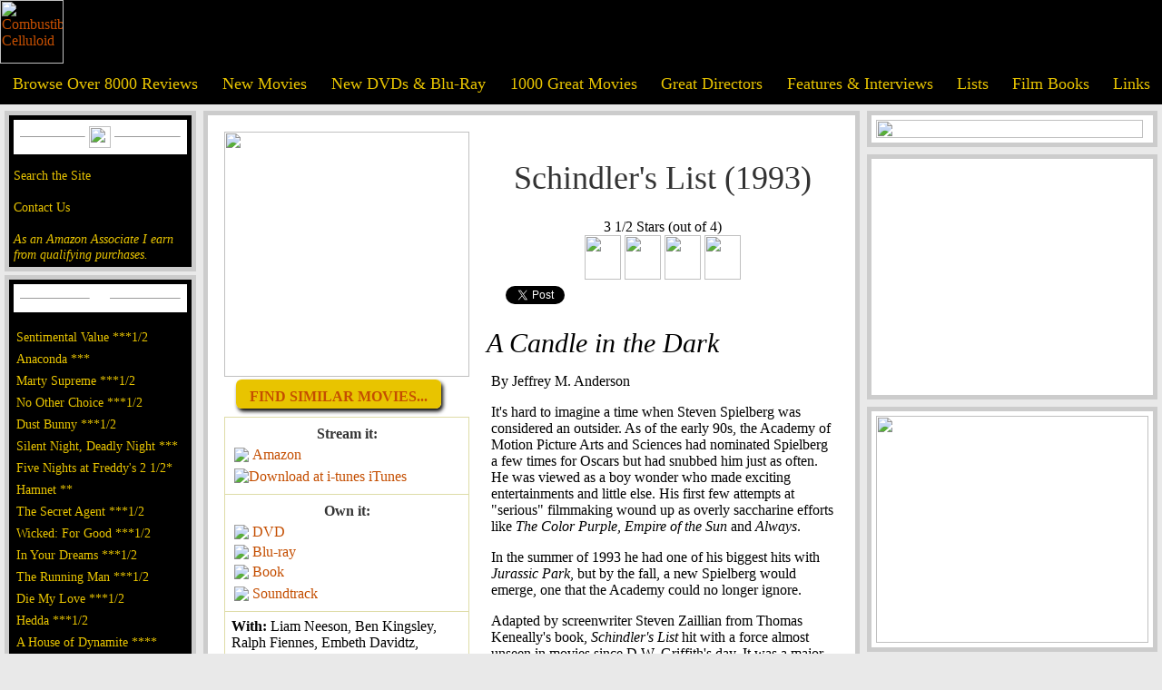

--- FILE ---
content_type: text/html; charset=UTF-8
request_url: https://www.combustiblecelluloid.com/classic/schindler.shtml
body_size: 47195
content:

<html xmlns="http://www.w3.org/1999/xhtml" xmlns:og="http://ogp.me/ns#" xmlns:fb="https://www.facebook.com/2008/fbml">
    <HEAD>
        <TITLE>Combustible Celluloid Review - Schindler's List (1993), Steven Zaillian, based on the book by Thomas Keneally, Steven Spielberg, Liam Neeson, Ben Kingsley, Ralph Fiennes, Embeth Davidtz, Caroline Goodall, Jonathan Sagall, Malgorzata Gebel, Shmuel Levy, Mark Ivanir, Béatrice Macola, Andrzej Seweryn, Friedrich von Thun, Krzysztof Luft</TITLE>
        <meta charset="utf-8">
        <meta property="og:title" content="Schindler's List"/>
        <meta property="og:type" content="movie"/>
        <meta property="og:url" content="http://www.combustiblecelluloid.com/classic/schindler.shtml"/>
        <meta property="og:image" content="http://www.combustiblecelluloid.com/posters/tt0108052.jpg"/>
        <meta property="og:site_name" content="Combustible Celluloid"/>
        <meta property="fb:admins" content="280603147536"/>
        <meta property="og:description" content="Combustible Celluloid Review - Schindler's List (1993), written by Steven Zaillian, based on the book by Thomas Keneally, directed by Steven Spielberg, and with Liam Neeson, Ben Kingsley, Ralph Fiennes, Embeth Davidtz, Caroline Goodall, Jonathan Sagall, Malgorzata Gebel, Shmuel Levy, Mark Ivanir, Béatrice Macola, Andrzej Seweryn, Friedrich von Thun, Krzysztof Luft"/>
        <meta name="keywords" content="movies, movie reviews, reviews, films, film reviews, 
 cinema,  Cahiers du Cinema,  auteur theory,  directors,  dvd,  video,  digital watch">
        <meta charset="utf-8">
<style>
#search {
	text-align:center;
	font-size: 1.2em;
	font-family: 'American Typewriter', cursive;
	background-color: #E8C400;
	color:#000;
	margin:5px 0px 5px 0px;
	padding: 3px;
			    border: solid 3px #C44E00;
	
}

#infoTable {
	margin:0px 15px  0px 0px;
	border: 1px #DEDCA7;
	border-collapse:collapse;
	padding:5px;
}

#poster img {
	width: 270px;
	height: auto;
	margin: 0 15px 10px 0;
}

.ccFont {
	font-family: 'American Typewriter', cursive;
	font-size:16px;
}



.trailerButton {
	    background: #E8C400;
		margin:10px 0px 10px 0px;
    padding: 5px 15px 5px 15px;
    -webkit-border-radius: 6px;
    -moz-border-radius:6px;
    border-radius: 6px;
	    box-shadow: 2px 3px 4px #000;
		color: #C44E00;
	}
	

html, body {
	background-color: rgb(233, 233, 233);
	font-family: 'Sanchez', serif; 
	margin: 0; 
	width: 100%;
	height: 100%;
}

ul {
	list-style:none;
	margin: 0;
	padding: 0;
}

li {
	padding: 3px;
	}

ol {
color: rgb(150, 150, 150);
}

a {
	text-decoration: none;
	color: #C44E00;
}

H1 {
	font-family: 'American Typewriter', cursive; 
	text-align: center;
	font-size: 36px;
	color: #333;
	font-weight: normal;
	padding: 30px 0px 0px 0px;
}


H2 {
	font-family: 'American Typewriter', cursive;
	text-align: center;
	font-size: 32px;
	color: #333;
	font-weight: bold;
	padding: 30px 15px 0px 15px;
}

H3 {
	font-size: 30px;
	font-weight: normal;
	font-family: 'Sanchez', serif;
		font-style: italic;
	margin:15px 0 0 0;
	padding:0px;
}

H4 {
    font-family: 'American Typewriter', cursive;
    text-align: center;
    font-size: 20px;
    color: #333;
    font-weight: normal;
    padding: 0px;
    margin: 5px;
    font-style: italic;
}

H5 {
    font-family: 'American Typewriter', cursive;
    text-align: center;
    font-size: 16px;
    color: #333;
    font-weight: bold;
    padding: 0px;
    margin: 2px;
}

#blackHeading {
    text-align: center;
    padding: 10px 0px 5px 0px;
    font-size: 1.3em;
    font-family: 'American Typewriter', cursive;
    color: #fff;
    background: #000;
}

#headerTable {
	background: #000;
	font-family: 'American Typewriter', cursive;
}

#mainTable {
	padding: 5px;
	margin: 4px 2px 4px 2px;
	background: #000;
	font-family: 'American Typewriter', cursive;
		    border: solid 5px rgb(204, 204, 204);
}

#adTable {
	padding: 0px;
	margin: 0px;
}

#menuTable a {
	font-family: 'American Typewriter', cursive;
	color: #E8C400;
	font-size: 1.1em;
}

#mainMenuTitle {
	background: #fff;
	padding: 5px;
	margin: 0px 0px 15px 0px;
	font-family: 'American Typewriter', cursive;
}

#mainTable a {
	color: #E8C400;
	font-size: 0.9em;
}

#rating {
	text-align: center;
	font-family: 'American Typewriter', cursive;
}
	
	
#footer {
	font-family: 'American Typewriter', cursive;
}


#mainContent, #adContent, #searchDiv {
	padding: 5px;
	margin: 7px;
	background: #fff;
	margin: 4px 2px 4px 2px;
	    border: solid 5px rgb(204, 204, 204);
}
#searchDiv {
	padding:0;
}

#mainContent {
	padding: 15px;
}

#mainContent a, #adContent a {
	color: #C44E00;
}

#paddedImg img {
padding:10px;
}

#actionLinks {
	font-family: 'American Typewriter', cursive;
	font-size: 1.1em;
}

a:hover {
	color: #C44E00;
} /* mouse over link */
a:active {
	color: #C44E00;
} /* selected link */
#mainTable a:hover {
	color: #c44e00;
} /* mouse over link */
#mainTable a:active {
	color: #C44E00;
} /* selected link */
#menuTable a:hover {
	color: #C44E00;
} /* mouse over link */
#menuTable a:active {
	color: #C44E00;
} /* selected link */
#mainContent a:hover {
	color: #781c00;
}

#appSite {
	z-index:0;
}

#blockScreen {
	display: none;
    position: absolute;
    left: 0px;
    top: 0px;
    width: 100%;
    height: 100%;
    z-index: 950;
    display: none;
    background-color: #293940;
    filter: alpha(opacity = 85);
    opacity:.85;
}

#moviePlayer {
	display: none;
	position: absolute;
	top: 200px;
	left: 250px;
	padding: 25px;
	background: black;
	z-index: 999;
	border: 2px solid #65B0C7;
	margin: 0px;
	/*margin: 5px 0 20px 0;*/
	border-radius: 8px;
	-moz-border-radius: 8px;
	-webkit-box-shadow: 3px 3px 6px rgba(50, 50, 50, 0.75);
	-moz-box-shadow: 3px 3px 6px rgba(50, 50, 50, 0.75);
	box-shadow: 3px 3px 6px rgba(50, 50, 50, 0.75);
	cursor: pointer;
	background-repeat: no-repeat;
	background-position: top right;
	background-size: cover;
}

#closeButton {
    list-style: none;
    right: 0px;
    top: 0px;
    position: absolute;
    float: right;
}

p {
	padding:0px 5px 0px 5px;
}

h7 {
	font-family: 'American Typewriter', cursive;
	text-align: center;
	font-size: 28px;
	color: #333;
	font-weight: bold;
	padding: 0px;
	margin:0px;
}
#buttonArea {
	align:center;
}

#movieThingy a:hover,#buttonArea a:hover {
	color: #E8C400;
	    background: #C44E00;
	}
	
	#buttonArea li {
	margin:0px 10px 10px 10px;
	}
	
 .mothMatch {
	    background: #E8C400;
		margin:15px 0px 10px 0px;
    padding: 3px 15px 3px 15px;
    -webkit-border-radius: 6px;
    -moz-border-radius:6px;
    border-radius: 6px;
	    box-shadow: 2px 3px 4px #000;
		color: #C44E00;
						border: none;
	}

.mothMatch {
	padding: 10px 15px 5px 15px;
		text-transform: uppercase;
		font-family: 'American Typewriter', cursive;
	
}

.mothMatch:hover, a.mothMatch:hover{
	background: #e45119;
	color: #fff237;
}

.mothButton {
font-family: 'American Typewriter', cursive;
background: #E8C400;
padding: 13px 15px 5px 15px;
font-weight: bolder;
font-size: 32px;
-webkit-border-radius: 6px;
-moz-border-radius: 6px;
border-radius: 6px;
box-shadow: 3px 4px 4px #000;
color: #C44E00;
}

</style> 
<link rel="shortcut icon" href="../ccicon.ico" />
<link rel="alternate" type="application/rss+xml" title="Combustible Celluloid" href="feed://www.combustiblecelluloid.com/rss/rss-feed.xml" />
<script type="text/javascript">
 onload = function(){

 
        var contentURI = "http://www.moviethingy.com/application/generateccwebpage?url=" + document.URL;
        $.get("http://www.combustiblecelluloid.com/Global/grabber.php?grabberurl=" + contentURI, function(data){
            if (data != null && data != "") {
                $('#fromMoth').html(data);
            }
        });
    }
  var _gaq = _gaq || [];
  _gaq.push(['_setAccount', 'UA-38416231-1']);
  _gaq.push(['_setDomainName', 'combustiblecelluloid.com']);
  _gaq.push(['_setAllowLinker', true]);
  _gaq.push(['_trackPageview']);

  (function() {
    var ga = document.createElement('script'); ga.type = 'text/javascript'; ga.async = true;
    ga.src = ('https:' == document.location.protocol ? 'https://' : 'http://') + 'stats.g.doubleclick.net/dc.js';
    var s = document.getElementsByTagName('script')[0]; s.parentNode.insertBefore(ga, s);
  })();
  
  function showMovie() {
     if (document.getElementById('player') != null) {
        document.getElementById('player').src = document.getElementById('player').src + "&autoplay=1";
    }
    
    $('#moviePlayer').css('visibility', 'visible')
            $('#moviePlayer').show();
            $("#blockScreen").css("height", $('body').height());  
            $('#blockScreen').fadeIn(1000, function() {
		});
            }

function hideVideos(){
                if (document.getElementById('moviePlayer') != null) {
                $('#moviePlayer').css('visibility', 'hidden');
                $('#moviePlayer').hide();
				$('#blockScreen').fadeOut(1000, function() {});
                var div = document.getElementById('moviePlayer');
                if (div.getElementsByTagName("iframe") != null) {
                	var iframe = div.getElementsByTagName("iframe")[0].contentWindow;
    				func = 'stopVideo';
    				iframe.postMessage('{"event":"command","func":"' + func + '","args":""}', '*');
    			}
    			
                }
            }

</script> 
<meta name="robots" content="noimageindex">
</head>
<body marginwidth="0" marginheight="0" leftmargin="0" rightmargin="0" topmargin="0">
<div id="blockScreen">
</div>
<table id="headerTable" cellpadding="0" cellspacing="0" border="0" width="100%">
	<tr>
		<td width="2%" valign="bottom">
			<a href="/"><img src="../images/header60c.gif" alt="Combustible Celluloid" height="70" border="0"></a>
			<br>
		</td>
		<td>
<!-- end sidebar -->

<!-- header graphic -->
		</td>
	</tr>
</table>
<!-- menu -->
<table id="menuTable" cellpadding="12" cellspacing="0" border="0" width="100%" bgcolor="#000000">
	<tr>
		<td align="center">
			<a href="../reviews.shtml">Browse Over 8000 Reviews</a>
			<br>
		</td>
		<td align="center">
			<a href="../newmovies.shtml">New Movies</font></a>
		</td>
		<td align="center">
			<a href="../newdvds.shtml">New DVDs & Blu-Ray</a>
			<br>
		</td>
		<td align="center">
			<a href="../movies.shtml">1000 Great Movies</a>
			<br>
		</td>
		<td align="center">
			<a href="../director10.shtml">Great Directors</a>
			<br>
		</td>
		<td align="center">
			<a href="../interviews.shtml">Features & Interviews</a>
			<br>
		</td>
		<td align="center">
			<a href="../lists.shtml">Lists</a>
			<br>
		</td>
		<td align="center">
			<a href="../books.shtml">Film Books</a>
			<br>
		</td>
		<td align="center">
			<a href="../links.shtml">Links</a>
			<br>
		</td>
	</tr>
</table>
<!-- sidebar  -->
<table width="100%">
	<tr valign="top">
		<td width="24%">
<!-- An ongoing project offering discussions, reviews, and theories on the World's Greatest Movies. -->
<!-- Follow -->
			<div class="follow" id="mainTable">
				<table id="mainMenuTitle" width="100%" border="0" cellspacing="0" cellpadding="2">
					<tr>
						<td width="49%">
							<hr size="1">
						</td>
						<td width="2%">
							<img src="../images/est1997.png" height="24">
						</td>
						<td width="49%">
							<hr size="1">
						</td>
					</tr>
				</table>

<!-- SiteSearch Google -->

				<a href="../search.shtml">Search the Site</a>
				<br />
				<br />
				<a href="../contact.shtml">Contact Us</a>
				<br />
				<br />
<!-- /SiteSearch Google -->

<!-- Amazon disclaimer -->
<a target="_blank" href="https://www.amazon.com/b?_encoding=UTF8&tag=combustiblecellu&linkCode=ur2&linkId=c1b50878d57669480c3bca19945b8582&camp=1789&creative=9325&node=130"><I>As an Amazon Associate I earn from qualifying purchases.</I></a><img src="//ir-na.amazon-adsystem.com/e/ir?t=combustiblecellu&l=ur2&o=1" width="1" height="1" border="0" alt="" style="border:none !important; margin:0px !important;" />
<!-- /Amazon disclaimer -->

			</div>
			<div id="mainTable">
				<table id="mainMenuTitle" width="100%" border="0" cellspacing="0" cellpadding="2">
					<tr>
						<td width="49%">
							<hr size="1">
						</td>
						<td width="2%">
							<a href="../newmovies.shtml"><img src="../images/newmove.gif" height="14" border="0"></a>
							<br>
						</td>
						<td width="49%">
							<hr size="1">
						</td>
					</tr>
				</table>
				<ul>				

<LI><A HREF="/2025/sentimental_value.shtml">Sentimental Value ***1/2</A></LI>
<LI><A HREF="/2025/anaconda25.shtml">Anaconda ***</A></LI>
<LI><A HREF="/2025/marty_supreme.shtml">Marty Supreme ***1/2</a></LI>
<LI><A HREF="/2025/no_other_choice.shtml">No Other Choice ***1/2</A></LI>
<LI><A HREF="/2025/dust_bunny.shtml">Dust Bunny ***1/2</a></LI>
<LI><A HREF="/2025/silent_night_deadly_night25.shtml">Silent Night, Deadly Night ***</a></LI>
<LI><A HREF="/2025/five_nights_at_freddys2.shtml">Five Nights at Freddy's 2 1/2*</a></LI>
<LI><A HREF="/2025/hamnet.shtml">Hamnet **</A></LI>
<LI><A HREF="/2025/secret_agent.shtml">The Secret Agent ***1/2</A></LI>
<LI><A HREF="/2025/wicked_for_good.shtml">Wicked: For Good ***1/2</a></LI>
<LI><A HREF="/2025/in_your_dreams.shtml">In Your Dreams ***1/2</A></LI>
<LI><A HREF="/2025/running_man25.shtml">The Running Man ***1/2</a></LI>
<LI><A HREF="/2025/die_my_love.shtml">Die My Love ***1/2</A></LI>
<LI><A HREF="/2025/hedda.shtml">Hedda ***1/2</a></LI>
<LI><A HREF="/2025/house_of_dynamite.shtml">A House of Dynamite ****</a></LI>
<LI><A HREF="/2025/roofman.shtml">Roofman ***</A></LI>
<LI><A HREF="/2023/fairyland.shtml">Fairyland ***1/2</a></LI>
<LI><A HREF="/2025/good_boy.shtml">Good Boy ***1/2</a></LI>
<LI><A HREF="/2025/vhs_halloween.shtml">V/H/S/Halloween ***</A></LI>
<LI><A HREF="/2025/one_battle_after_another.shtml">One Battle After Another ****</A></LI>
					<li>
						<a href="../newmovies.shtml"><b>More...</b></a> 
				</ul>
			</div>
			<div id="mainTable">
				<table id="mainMenuTitle" width="100%" border="0" cellspacing="0" cellpadding="2">
					<tr>
						<td width="49%">
							<hr size="1">
						</td>
						<td width="10%">
							<a href="../newdvds.shtml"><img src="../images/dvd.gif" align="center" height="22" border="0"></a>
							<br>
						</td>
						<td width="49%">
							<hr size="1">
						</td>
					</tr>
				</table>
				<ul>
<LI><A HREF="/movies/alec_guinness_masterpiece_collection.shtml">Alec Guinness: Masterpiece Collection ****</A></LI>
<LI><A HREF="/hisgirl.shtml">His Girl Friday (Criterion Collection) ****</A></LI>
<LI><A HREF="/classic/laurel_hardy_year_three.shtml">Laurel and Hardy: Year Three (Flicker Alley) ****</a></LI>
<LI><A HREF="/2005/aeonflux.shtml">Aeon Flux *1/2</A></LI>
<LI><A HREF="/classic/amersilhor.shtml">The Cat and the Canary ****</A></LI>
<LI><A HREF="/2025/eddington.shtml">Eddington **1/2</A></LI>
<LI><A HREF="/movies/el.shtml">Él (Criterion Collection) ***1/2</A></LI>
<LI><A HREF="/2025/long_walk.shtml">The Long Walk ***1/2</A></LI>
<LI><A HREF="/2025/mission_impossible_final_reckoning.shtml">Mission: Impossible - The Final Reckoning **1/2</A></LI>
<LI><A HREF="/2025/naked_gun.shtml">The Naked Gun ***</A></LI>
<LI><A HREF="/movies/rampage.shtml">Rampage (1987) ***1/2</A></LI>
<LI><A HREF="/2025/spinal_tap_ii.shtml">Spinal Tap II: The End Continues ***</a></LI>
<LI><A HREF="/2025/splitsville.shtml">Splitsville **1/2</A></LI>
<LI><A HREF="/2025/together25.shtml">Together ***</A></LI>
<LI><A HREF="/2025/weapons.shtml">Weapons ***1/2</A></LI>
<LI><A HREF="/dvds/x_trilogy.shtml">The X Trilogy (A24) ****</A></LI>
<LI><A HREF="/2025/life_of_chuck.shtml">The Life of Chuck ****</A></LI>
<LI><A HREF="/2005/beatheart.shtml">The Beat That My Heart Skipped (Criterion) **1/2</a></LI>
<LI><A HREF="/movies/he_who_gets_slapped.shtml">He Who Gets Slapped (Flicker Alley) ***1/2</a></LI>
<LI><A HREF="/2025/materialists.shtml">Materialists (A24) ***</A></LI>
					<li>
						<a href="../newdvds.shtml"><b>More...</b></a>
					</li>
				</ul>
			</div>
			<div id="mainTable">
				<table id="mainMenuTitle" width="100%" border="0" cellspacing="0" cellpadding="2">
					<tr>
						<td width="49%">
							<hr size="1">
						</td>
						<td width="2%">
							<a href="../interviews.shtml"><img src="../images/features.gif" width="79" height="14" border="0" alt="Film Features"></a>
							<br>
						</td>
						<td width="49%">
							<hr size="1">
						</td>
					</tr>
				</table>
				<ul>
<LI><A HREF="https://www.combustiblecelluloid.com/Lists/year2024.shtml">The Ten Best Films of 2024</A></LI>
<LI><A HREF="https://www.combustiblecelluloid.com/sffcc.shtml">The 2024 San Francisco Bay Area Film Critics Circle Awards</A></LI>
<LI><A HREF="/interviews/jazmin_jones.shtml">Jazmin Jones on <I>Seeking Mavis Beacon</i></a></LI>
<LI><A HREF="https://www.combustiblecelluloid.com/Lists/year2023.shtml">2023: The Year in Review</A></LI>
<LI><A HREF="https://www.combustiblecelluloid.com/books/clint_iconic_filmmaker_book.shtml">Book Review: <I>Clint Eastwood: The Iconic Filmmaker and His Work<I></A></LI>
<LI><A HREF="https://www.sfexaminer.com/culture/movies-and-tv/chef-curry-with-the-doc-new-film-arrives-on-screens/article_bdc1882e-25aa-11ee-96a0-4b3132085787.html">Peter Nicks on <I>Stephen Curry: Underrated</I></A></LI>
<LI><A HREF="https://www.sfexaminer.com/culture/bay-area-director-debuts-new-film-earth-mama-at-the-roxie/article_fa26b14e-15ed-11ee-9923-7b4d023fe57a.html">Savanah Leaf on <I>Earth Mama</I></A></LI>
<LI><A HREF="https://www.sfexaminer.com/bay-area-based-pixar-reinvents-animation-rules-in-elemental/article_cc531ee2-107f-11ee-9e6e-e348fb430d78.html">Peter Sohn on <I>Elemental</I></A></LI>
<LI><A HREF="https://www.sfexaminer.com/culture/movies-and-tv/kelly-reichardt-talks-about-her-new-film-showing-up/article_38d2e180-da23-11ed-8553-87b9d59f0c3e.html">Kelly Reichardt on <I>Showing Up</I></A></LI>
<LI><A HREF="/books/once_upon_a_rind.shtml">Book Review: Once Upon a Rind In Hollywood</A></LI>
<LI><A HREF="http://www.combustiblecelluloid.com/Lists/oscars2022.shtml">Guide to the 2022 Oscars</A></LI>
<li><A HREF="/books/escape_into_meaning.shtml">Book Review: Escape Into Meaning: Essays on Superman, Public Benches, and Other Obsessions</A></LI>
<LI><A HREF="https://www.combustiblecelluloid.com/books/itsalive-book.shtml">Book Review: It's Alive!</A></LI>
<LI><A HREF="https://www.combustiblecelluloid.com/books/camera_man_buster_keaton.shtml">Book Review: Dana Steven's <I>Camera Man</I></A></LI>
<LI><A HREF="https://www.sfexaminer.com/entertainment/turning-red-breaks-glass-ceiling-with-girl-puberty-plumbing-drama/">Domee Shi on <I>Turning Red</I></A></LI>
<LI><A HREF="https://www.combustiblecelluloid.com/books/deltoro_hocus.shtml">Book Reviews - Guillermo Del Toro: The Iconic Filmmaker and His Work & The Unofficial Hocus Pocus Cookbook</A></LI>
<LI><A HREF="https://www.sfexaminer.com/entertainment/running-rings-around-town/">Destin Daniel Cretton talks <I>Shang-Chi</I></A></LI>
<LI><A HREF="https://www.sfexaminer.com/entertainment/brenda-chapman-takes-to-live-action-in-come-away/">Brenda Chapman on <I>Come Away</I></A></LI>
<LI><A HREF="https://www.combustiblecelluloid.com/books/biggoodbye_book.shtml">Book Review: Sam Wasson's <I>The Big Goodbye: Chinatown and the Last Years of Hollywood</I></A></LI>
<LI><A HREF="https://www.sfexaminer.com/entertainment/director-nisha-ganatra-sings-praises-of-her-high-note-cast/">Nisha Ganatra</A></LI>
<LI><A HREF="https://www.sfexaminer.com/entertainment/the-man-behind-c-3po-talks-about-his-40-plus-years-on-star-wars/">Anthony Daniels</a></LI>
<LI><A HREF="https://www.sfexaminer.com/entertainment/will-forte-gets-extra-ordinary-dan-scanlon-moves-onward/">Will Forte</A></LI>
<LI><A HREF="https://www.sfexaminer.com/entertainment/will-forte-gets-extra-ordinary-dan-scanlon-moves-onward/">Dan Scanlon</A></LI>
<LI><A HREF="/Lists/decade2010s.shtml">The Decade in Review (2010-2019)</A></LI>
<LI><A HREF="https://www.sfexaminer.com/entertainment/sam-mendes-combines-tech-heart-in-epic-1917/">Sam Mendes</A></LI>
<LI><A HREF="http://www.combustiblecelluloid.com/books/cult_filmmakers.shtml">Book Review: <I>Cult Filmmakers: 50 Movie Mavericks You Need to Know</I></A></LI>
<LI><A HREF="https://www.sfexaminer.com/entertainment/springsteen-heals-in-blinded-by-the-light/">Gurinder Chadha</A></LI>
<LI><A HREF="https://www.sfexaminer.com/entertainment/olivia-wilde-brings-funny-girls-to-big-screen-in-booksmart/">Olivia Wilde</A></LI>
<LI><A HREF="https://www.sfexaminer.com/entertainment/claire-denis-discusses-pitfalls-in-making-high-life/">Claire Denis</a></LI>
<LI><A HREF="https://www.sfexaminer.com/entertainment/emilio-estevez-takes-on-homelessness-and-librarians-in-the-public/">Emilio Estevez</A></LI>
<li><a href="../afifilms.shtml">My Top 100 Films</a></li>
<li><a href="../director10.shtml">Great Directors</a></li>
<li><a href="../hallowvid.shtml">Essential Horror Movies</a></li>
<li><a href="../cult.shtml">Cult Movies</a></li>
				</ul>
			</div>
<!-- div id="mainTable">
					<table id="mainMenuTitle" width="100%" border=0 cellspacing=0
						cellpadding=2>
						<tr>
							<td width="49%"><hr size=1></td>
							<td width="2%"><a HREF="../reviews.shtml"><IMG
									SRC="../images/archivedreviews.gif" WIDTH="95" HEIGHT="14"
									id="header" border=0></a><br></td>
							<td width="49%"><hr size=1></td>
						</tr>
					</table>
					<a HREF="../reviews.shtml">Reviews A-C</a><br> <a
						HREF="../reviews_d.shtml">Reviews D-F</a><br> <a
						HREF="../reviews_g.shtml">Reviews G-J</a><br> <a
						HREF="../reviews_k.shtml">Reviews K-M</a><br> <a
						HREF="../reviews_n.shtml">Reviews N-Q</a><br> <a
						HREF="../reviews_r.shtml">Reviews R-T</a><br> <a
						HREF="../reviews_u.shtml">Reviews U-Z</a><br> &nbsp;<br>
				</div-->

<!-- Google tag (gtag.js) -->
<script async src="https://www.googletagmanager.com/gtag/js?id=G-CTBGC3KJRB"></script>
<script>
  window.dataLayer = window.dataLayer || [];
  function gtag(){dataLayer.push(arguments);}
  gtag('js', new Date());

  gtag('config', 'G-CTBGC3KJRB');
</script>
<!-- End Google tag -->

<!-- google adsense code -->
<script async src="https://pagead2.googlesyndication.com/pagead/js/adsbygoogle.js?client=ca-pub-2640631550770032"
     crossorigin="anonymous"></script>
<!--/google adsense code -->

<!-- Start Quantcast tag -->
<!-- End Quantcast tag -->
			&nbsp; 
			<br>
		</td>
		<td width="100%" valign="top">
			<div id="mainContent">
				
<!-- end sidebar -->

        <table border="0">
            <tr>
                <td valign="top" width="230px">
                    <div id="fromMoth">
                                                <div id="poster">
                             
                            <a href= "https://www.amazon.com/Schindlers-List-Liam-Neeson/dp/B07JJ5WH62/ref=as_li_ss_tl?keywords=schindler's+list&amp;qid=1579638403&amp;s=movies-tv&amp;sr=1-3&amp;linkCode=ll1&amp;tag=combustiblecellu&amp;linkId=b66bbfb2c21d48b038345ad230c05c38&amp;language=en_US"target="_blank"><img src="http://www.combustiblecelluloid.com/posters/tt0108052.jpg"/></a>                                                                                                                                                                                                 </div>
                        <div id="buttonArea">
                            <ul>
                                								                                <li>
                                    <a class="mothMatch" href="https://www.moviethingy.com/application/moviematches?movieId=177785" title="Find similar movies..." target="_blank"><strong>Find similar movies...</strong></a>
                                </li>
								                            </ul>
                        </div>
                        <table id="infoTable" border="1" cellpadding="7" cellspacing="5">
                                                        <tr>
                                <td>
                                    <h5>Stream it:</h5>
                                                                        <table>
                                        <tr>
                                            <td>
                                                <a class="ccFont" href= "https://amzn.to/37fCFC1" target="_blank"><img src="http://www.combustiblecelluloid.com/images/amazon_32.png" /></a>
                                            </td>
                                            <td>
                                                <a class="ccFont" href= "https://amzn.to/37fCFC1" target="_blank">Amazon </a>
                                            </td>
                                        </tr>
                                    </table>
                                                                                                            <table>
                                        <tr>
                                            <td>
                                                <a class="ccFont" href= "https://geo.itunes.apple.com/us/movie/schindlers-list/id587742072?mt=6&amp;at=10laSv" target="itunes_store"><img src="http://www.combustiblecelluloid.com/images/apple_32.png" alt="Download at i-tunes" style="border: 0;"/></a>
                                            </td>
                                            <td>
                                                <a class="ccFont" href= "https://geo.itunes.apple.com/us/movie/schindlers-list/id587742072?mt=6&amp;at=10laSv" target="itunes_store">iTunes </a>
                                            </td>
                                        </tr>
                                    </table>
                                                                                                        </td>
                            </tr>
                                                         
                                                        <tr>
                                <td>
                                    <h5>Own it:</h5>
                                    <table align="left">
                                                                                <tr>
                                            <td>
                                                <a class="ccFont" href= "https://www.amazon.com/Schindlers-List-Liam-Neeson/dp/B07JJ5WH62/ref=as_li_ss_tl?keywords=schindler's+list&amp;qid=1579638403&amp;s=movies-tv&amp;sr=1-3&amp;linkCode=ll1&amp;tag=combustiblecellu&amp;linkId=b66bbfb2c21d48b038345ad230c05c38&amp;language=en_US" target="_blank"><img src="http://www.combustiblecelluloid.com/images/amazon_32.png" /> </a>
                                            </td>
                                            <td>
                                                <a class="ccFont" href= "https://www.amazon.com/Schindlers-List-Liam-Neeson/dp/B07JJ5WH62/ref=as_li_ss_tl?keywords=schindler's+list&amp;qid=1579638403&amp;s=movies-tv&amp;sr=1-3&amp;linkCode=ll1&amp;tag=combustiblecellu&amp;linkId=b66bbfb2c21d48b038345ad230c05c38&amp;language=en_US" target="_blank">DVD</a>
                                            </td>
                                        </tr>                                                                                <tr>
                                            <td>
                                                <a class="ccFont" href= "https://www.amazon.com/Schindlers-List-Blu-ray-Liam-Neeson/dp/B07JJ6VK14/ref=as_li_ss_tl?_encoding=UTF8&amp;qid=1579638403&amp;sr=1-3&amp;linkCode=ll1&amp;tag=combustiblecellu&amp;linkId=bccd7eac2cea3facbf3681b074e0b116&amp;language=en_US" target="_blank"><img src="http://www.combustiblecelluloid.com/images/amazon_32.png" /> </a>
                                            </td>
                                            <td>
                                            <a class="ccFont" href= "https://www.amazon.com/Schindlers-List-Blu-ray-Liam-Neeson/dp/B07JJ6VK14/ref=as_li_ss_tl?_encoding=UTF8&amp;qid=1579638403&amp;sr=1-3&amp;linkCode=ll1&amp;tag=combustiblecellu&amp;linkId=bccd7eac2cea3facbf3681b074e0b116&amp;language=en_US" target="_blank">Blu-ray</a>
                                        </tr>
                                                                                                                                                                <tr>
                                            <td>
                                                <a class="ccFont" href= "https://www.amazon.com/Schindlers-List-Thomas-Keneally/dp/0671880314/ref=as_li_ss_tl?keywords=schindler's+list&amp;qid=1579638350&amp;s=books&amp;sr=1-2&amp;linkCode=ll1&amp;tag=combustiblecellu&amp;linkId=5f712ac8cd17e56898bba3189a1ce393&amp;language=en_US" target="_blank"><img src="http://www.combustiblecelluloid.com/images/amazon_32.png" /> </a>
                                            </td>
                                            <td>
                                                <a class="ccFont" href= "https://www.amazon.com/Schindlers-List-Thomas-Keneally/dp/0671880314/ref=as_li_ss_tl?keywords=schindler's+list&amp;qid=1579638350&amp;s=books&amp;sr=1-2&amp;linkCode=ll1&amp;tag=combustiblecellu&amp;linkId=5f712ac8cd17e56898bba3189a1ce393&amp;language=en_US" target="_blank">Book</a>
                                            </td>
                                        </tr>
                                        </tr>
                                                                                                                        <tr>
                                            <tr>
                                                <td>
                                                    <a class="ccFont" href= "https://www.amazon.com/Schindlers-List-John-Williams/dp/B000002OR4/ref=as_li_ss_tl?keywords=schindler's+list&amp;qid=1579638381&amp;s=music&amp;sr=1-1&amp;linkCode=ll1&amp;tag=combustiblecellu&amp;linkId=8f608f6cfe0e8b25c2d251c3043b3faa&amp;language=en_US" target="_blank"><img src="http://www.combustiblecelluloid.com/images/amazon_32.png" /> </a>
                                                </td>
                                                <td>
                                                    <a class="ccFont" href= "https://www.amazon.com/Schindlers-List-John-Williams/dp/B000002OR4/ref=as_li_ss_tl?keywords=schindler's+list&amp;qid=1579638381&amp;s=music&amp;sr=1-1&amp;linkCode=ll1&amp;tag=combustiblecellu&amp;linkId=8f608f6cfe0e8b25c2d251c3043b3faa&amp;language=en_US" target="_blank">Soundtrack</a>
                                                </td>
                                            </tr>
                                                                                    </tr>

                                                                                                

                                                
                                    </table>
                                </td>
                            </tr>
                            <tr>
                                <td>
                                    <B>
                                    With: </b>Liam Neeson, Ben Kingsley, Ralph Fiennes, Embeth Davidtz, Caroline Goodall, Jonathan Sagall, Malgorzata Gebel, Shmuel Levy, Mark Ivanir, Béatrice Macola, Andrzej Seweryn, Friedrich von Thun, Krzysztof Luft
                                    <BR>
                                </td>
                            </tr>
                            <tr>
                                <td>
                                    <B>Written by: </B>Steven Zaillian, based on the book by Thomas Keneally
                                    <BR>
                                </td>
                            </tr>
                            <tr>
                                <td>
                                    <B>Directed by: </B>Steven Spielberg
                                    <BR>
                                </td>
                            </tr>
                            <tr>
                                <td>
                                    <B>MPAA Rating: </B>R for language, some sexuality and actuality violence
                                    <BR>
                                </td>
                            </tr>
                                                        <tr>
                                <td>
                                    <B>Running Time: </B>196
                                    <BR>
                                </td>
                            </tr>
                            <tr>
                                <td>
                                    <B>Date: </B>11/29/1993
                                </td>
                            </tr>
                            <tr>
                                <td>
                                    <table>
                                        <tr>
                                            <td>
                                                <a class="ccFont" href="https://www.imdb.com/title/tt0108052/" target="_blank"><img src="/images/imdb.jpeg" border: 0;"></a>
                                            </td>
                                            <td>
                                                <a class="ccFont" href="https://www.imdb.com/title/tt0108052/" target="_blank">IMDB</a>
                                            </td>
                                        </tr>
                                    </table>
                                </td>
                            </tr>
                        </table>
                    </div>
                </td>
                <td valign="top">
                    <div id="titleBox">
                        <h1>Schindler's List (1993)</h1>
                        <div id="rating"> 3 1/2 Stars (out of 4)<BR>

	<IMG SRC="../images/fellini_one.gif" WIDTH="40" HEIGHT="49">
	<IMG SRC="../images/fellini_one.gif" WIDTH="40" HEIGHT="49">
	<IMG SRC="../images/fellini_one.gif" WIDTH="40" HEIGHT="49">
	<IMG SRC="../images/fellini_half.gif" WIDTH="40" HEIGHT="49">
</div>

                    </div>
                    <table>
                        <tr>
                            <td valign="bottom">
                                <td valign="bottom">
                                    <div style="padding:0 10px 8px 0px">
                                        <script src="https://connect.facebook.net/en_US/all.js#xfbml=1">
                                        </script>
                                        <fb:like href="http://www.combustiblecelluloid.com/classic/schindler.shtml" show_faces="false" data-layout="button_count" data-send="false" font="">
                                        </fb:like>
                                    </div>
                                </td>
                            </td>
                            <td valign="bottom">
                                <div style="padding:0 10px 8px 0">
                                    <script type="text/javascript" src="https://platform.twitter.com/widgets.js">
                                    </script>
                                    <a href="https://twitter.com/share" class="twitter-share-button" data-count="horizontal" data-via="moviejeff">Tweet</a>
                                </div>
                            </td>
                            <td valign="bottom">
                                <div style="padding:0 10px 8px 0">
                                    <a class="addthis_button" href="https://www.addthis.com/bookmark.php?v=250&pub=xa-4aa6dd5b59486032"></a>
                                </div>
                            </td>
                        </tr>
                    </table>
                    <h3>A Candle in the Dark</h3>
                    <p>By Jeffrey M. Anderson</p>

<p>It's hard to imagine a time when Steven Spielberg was considered an outsider. As of the early 90s, the Academy of Motion Picture Arts and Sciences had nominated Spielberg a few times for Oscars but had snubbed him just as often. He was viewed as a boy wonder who made exciting entertainments and little else. His first few attempts at "serious" filmmaking wound up as overly saccharine efforts like <I>The Color Purple,</I> <I>Empire of the Sun</I> and <I>Always</I>.</p>

<p>In the summer of 1993 he had one of his biggest hits with <I>Jurassic Park</I>, but by the fall, a new Spielberg would emerge, one that the Academy could no longer ignore.</p>

<p>Adapted by screenwriter Steven Zaillian from Thomas Keneally's book, <I>Schindler's List</I> hit with a force almost unseen in movies since D.W. Griffith's day. It was a major event, a deadly serious movie made with great artistry that scored huge numbers at the box office. People did their solemn duty and went to see it.</p>

<p>It would rank unquestionably with the best and most important pictures of all time if not for one thing: a wretched, syrupy ending.</p>

<p>Liam Neeson stars as Oskar Schindler, a real-life German businessman who saved over 1000 Jews during World War II. After the movie's memorable opening of the burnt-out candle dissolving into the smokestack of a train, Schindler prepares for a fancy dinner gathering. Spielberg introduces him in pieces -- an almost fetishistic collection of silk ties, cuff links and watchbands. The final touch is a Nazi Swastika pinned to his lapel.</p>

<p>Schindler is a man of appearances, it seems. During the war, he operates two factories: first manufacturing pots and pans and secondly shell casings, none of which are of any use to the Nazis. With the help of Itzhak Stern (Ben Kinglsey) he uses the factories to hire Jewish workers, keeping his employees out of the death camps.</p>

<p>Yet <I>Schindler's List</I> is not all about triumph. Spielberg doesn't shy away from the full horror of the Holocaust. The German Commandant Amon Goeth (Ralph Fiennes) is one of its deadliest catalysts. We see plenty of footage of humiliation, degradation and murder at his hands. But Spielberg is smart enough not to paint him as pure evil. We see him constantly thinking, weighing his beliefs, and continually trying to convince himself -- especially when he becomes inexplicably attracted to a Jewish maid (Embeth Davidtz).</p>

<p>Spielberg is enough of a master showman to break up the horror with small rewards. In one scene, a group of women is herded into what we suppose is a chemical shower where they will be killed. Instead it turns out to be a real shower with nothing more than hot water.</p>

<p>Photographed by Janusz Kaminski, <I>Schindler's List</I> is shot mostly in black-and-white, with a few exceptions, notably the "girl in the red dress." Many critics have described this as an all-too obvious gimmick; Schindler spies the little girl in a crowd, and later sees her body lying in a heap. Both times her red dress shines through the black-and-white imagery. It's possible Spielberg could have used some other identifying marker, a flower or a hat, perhaps. But the red dress works in a kind of heightened operatic manner, raising <I>Schindler's List</I> past the level of a mere story or document.</p>

<p>For three hours Spielberg conducts this great film without a misstep, then with only about 15 minutes left to go, he throws it off a cliff. Schindler breaks down and makes a stammering and overwrought speech about how -- if he hadn't been so selfish -- he could have saved even more people. The speech is way too long, expositional, and betrays all the subtlety of the rest of the film. Following this, Spielberg cuts to the present day, in color, and films the surviving Schindler Jews and their families as they place ceremonial rocks on Schindler's grave, a moment that could have been much more powerful just on its own.</p>  

<p>Spielberg's greatest failing, one that rears its head in nearly every one of his films, is that he trusts the audience only so far. He feels the need to take our hands and guide us through as if we were children. He's one of the most gifted filmmakers alive and yet he has no faith in his own skill. So he drags his movies on far too long, killing their momentum -- especially in his more recent films <I>A.I. Artificial Intelligence</I> and <I>Minority Report</I>.</p>

<p>Of course, it would have been nice to call <I>Schindler's List</I> a masterpiece, but even in its current state, it's still a landmark in American cinema, a hugely important film that deserves to be seen again and again.</p>

<p>Universal's DVD release comes with a worthy transfer. The film looks and sounds amazing, and the black and white photography really sparkles. Viewers must flip the disc at around 136 minutes to finish viewing the 196-minute film. And once again, Spielberg refuses to provide a commentary track, instead throwing in a couple of rather straightforward documentaries about his Shoah Foundation.</p>  
                    <table>
                        <tr>
                            <td valign="bottom">
                                <td valign="bottom">
                                    <div style="padding:0 10px 1px 0">
                                        <script src="https://connect.facebook.net/en_US/all.js#xfbml=1">
                                        </script>
                                        <fb:like href="http://www.combustiblecelluloid.com/classic/schindler.shtml" show_faces="false" data-layout="button_count" data-send="false" font="">
                                        </fb:like>
                                    </div>
                                </td>
                            </td>
                            <td valign="bottom">
                                <script type="text/javascript" src="https://platform.twitter.com/widgets.js">
                                </script>
                                <a href="https://twitter.com/share" class="twitter-share-button" data-count="horizontal" data-via="moviejeff">Tweet</a>
                            </td>
                            <td valign="bottom">
                                <a class="addthis_button" href="https://www.addthis.com/bookmark.php?v=250&pub=xa-4aa6dd5b59486032"></a>
                            </td>
                        </tr>
                    </table>
                </td>
            </tr>
        </table>
        </div>			</td>			<td valign="top">				<table id="adTable" cellpadding=0 cellspacing=0>					<tr>						<td>							<div id="adContent"><A HREF="https://www.rottentomatoes.com/critics/jeffrey-m-anderson/movies?critic=self" target="blank" border="0"><IMG SRC="../images/rottentomatoesapproved.jpg" width="99%"></A>							</div>						</td>					</tr>					<tr>						<td>							<div id="adContent"><!--Google ad --><script async src="https://pagead2.googlesyndication.com/pagead/js/adsbygoogle.js?client=ca-pub-2640631550770032"     crossorigin="anonymous"></script><!-- Sidebar Ad 2 --><ins class="adsbygoogle"     style="display:inline-block;width:300px;height:250px"     data-ad-client="ca-pub-2640631550770032"     data-ad-slot="1979652112"></ins><script>     (adsbygoogle = window.adsbygoogle || []).push({});</script><!--/Google ad -->							</div>						</td>					</tr>					<tr>						<td>							<div id="adContent"><!--Cinemark ad --><a href="https://www.tkqlhce.com/click-100743770-15021682" target="_top"><img src="https://www.ftjcfx.com/image-100743770-15021682" width="300" height="250" alt="" border="0"/></a><!--/Cinemark ad -->							</div>						</td>					</tr>					<tr>						<td>							<div id="adContent"><!--Brookstone ad --><a href="https://www.anrdoezrs.net/click-100743770-15465471" target="_top"><img src="https://www.tqlkg.com/image-100743770-15465471" width="300" height="250" alt="" border="0"/></a><!--/Brookstone ad -->							</div>						</td>					</tr>					<tr>						<td>							<div id="adContent"><!--Gruv ad --><a href="https://www.tkqlhce.com/click-100743770-15516022" target="_top"><img src="https://www.tqlkg.com/image-100743770-15516022" width="300" height="250" alt="" border="0"/></a><!--/Gruv ad -->							</div>						</td>					</tr><!--CD Universe ad --><!--/CD Universe ad -->					<tr>						<td>							<div id="adContent"><!--Hulu ad --><a href="https://click.linksynergy.com/fs-bin/click?id=%2aYBBqDzid50&offerid=1589238.6678&subid=0&type=4"><IMG border="0" alt="Hulu" src="https://ad.linksynergy.com/fs-bin/show?id=%2aYBBqDzid50&bids=1589238.6678&subid=0&type=4&gridnum=13"></a><!--/Hulu ad -->							</div>						</td>					</tr>					<tr>						<td>							<div id="adContent"><!--Taschen --><a href="https://click.linksynergy.com/fs-bin/click?id=*YBBqDzid50&offerid=518265.1374&subid=0&type=4"><IMG border="0"   alt="TASCHEN" src="https://ad.linksynergy.com/fs-bin/show?id=*YBBqDzid50&bids=518265.1374&subid=0&type=4&gridnum=13"></a><!--/Taschen -->							</div>						</td>					</tr>					<tr>						<td>							<div id="adContent"><!--Movies Unlimited ad --><a href="https://www.pntrac.com/t/SUJHRUZIS0dCTEhOSUhCRkhMSEZM" rel="sponsored"><img src="//www.pntrac.com/b/SUJHRUZIS0dCTEhOSUhCRkhMSEZM" border="0" width="300" height="250" title="Movies Unlimited" alt="Movies Unlimited"></a><!--/Movies Unlimited ad -->							</div>						</td>					</tr>					<tr>						<td>							<div id="adContent"><!--Deep Discount ad --><a href="https://www.pjtra.com/t/SUJGSkVFS05CTEhOSUhCRkVFSkpH" rel="sponsored"><img src="//www.pjtra.com/b/SUJGSkVFS05CTEhOSUhCRkVFSkpH" border="0" width="300" height="250" title="300x250" alt="300x250"></a><!--/Deep Discount ad -->							</div>						</td>					</tr>									</table>			</td>		</tr>	</table>	<div style="margin: 10px" align=right>		<table id="menuTable" cellpadding=8 cellspacing=0 border=0			width="100%" bgcolor="#000000">			<tr align=center>				<td align="center"><a HREF="../reviews.shtml">Browse Over 5000 Reviews</a><br></td>				<td align="center"><a HREF="../movies.shtml">1000 Great Movies</a><br></td>				<td align="center"><a HREF="../interviews.shtml">Features & Interviews</a><br></td>				<td align="center"><a HREF="../lists.shtml">Lists</a><br></td>				<td align="center"><a HREF="../newmovies.shtml">New Movies</font></a></td>				<td align="center"><a HREF="../newdvds.shtml">New DVDs & Blu-Ray</a><br></td>				<td align="center"><a HREF="http://www.combustiblecelluloid.com/director10.shtml">Great Directors</a><br></td>				<td align="center"><a HREF="../books.shtml">Film Books</a><br></td>				<td align="center"><a HREF="../links.shtml">Links</a><br></td>			</tr>		</table>		<div id="footer" align="center">			<br /> <br /> <a HREF="../other.shtml">About</a> | <a				HREF="../contact.shtml">Contact</a> | <a				HREF="http://jeffreymanderson.blogspot.com/">Blog</a> <br /> <br />			<font size="-2">Copyright &copy; 1997-2024 Jeffrey M. Anderson</font>		</div>	</div>
        </BODY>
    </HTML>




--- FILE ---
content_type: text/html; charset=utf-8
request_url: https://www.google.com/recaptcha/api2/aframe
body_size: 268
content:
<!DOCTYPE HTML><html><head><meta http-equiv="content-type" content="text/html; charset=UTF-8"></head><body><script nonce="1jvv2OGiNi8v42wl9pjKYQ">/** Anti-fraud and anti-abuse applications only. See google.com/recaptcha */ try{var clients={'sodar':'https://pagead2.googlesyndication.com/pagead/sodar?'};window.addEventListener("message",function(a){try{if(a.source===window.parent){var b=JSON.parse(a.data);var c=clients[b['id']];if(c){var d=document.createElement('img');d.src=c+b['params']+'&rc='+(localStorage.getItem("rc::a")?sessionStorage.getItem("rc::b"):"");window.document.body.appendChild(d);sessionStorage.setItem("rc::e",parseInt(sessionStorage.getItem("rc::e")||0)+1);localStorage.setItem("rc::h",'1767075378069');}}}catch(b){}});window.parent.postMessage("_grecaptcha_ready", "*");}catch(b){}</script></body></html>